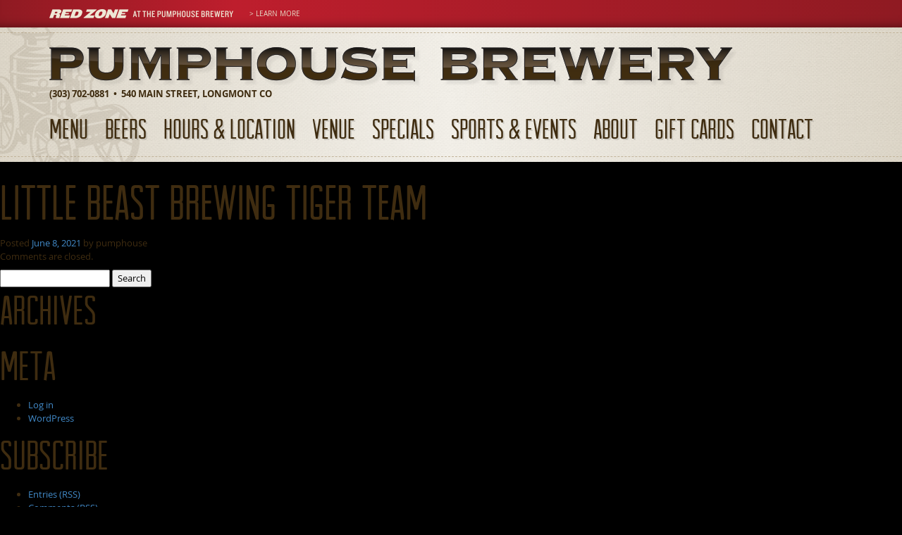

--- FILE ---
content_type: text/plain
request_url: https://www.google-analytics.com/j/collect?v=1&_v=j102&a=1009840431&t=pageview&_s=1&dl=http%3A%2F%2Fpumphousebrewery.com%2Fbeers%2Flittle-beast-brewing-tiger-team%2F&ul=en-us%40posix&dt=Little%20Beast%20Brewing%20Tiger%20Team%20%7C%20Pumphouse%20Brewery&sr=1280x720&vp=1280x720&_u=IEBAAAABAAAAACAAI~&jid=1772076636&gjid=700680185&cid=1524638458.1769274325&tid=UA-38491583-2&_gid=1907117377.1769274325&_r=1&_slc=1&z=1342047690
body_size: -286
content:
2,cG-KQFJB53VE9

--- FILE ---
content_type: text/javascript
request_url: http://pumphousebrewery.com/wp-content/themes/pumphouse/_/js/pumphouse.js
body_size: 4192
content:
// Browser detection for when you get desparate.
// http://rog.ie/post/9089341529/html5boilerplatejs

// var b = document.documentElement;
// b.setAttribute('data-useragent',  navigator.userAgent);
// b.setAttribute('data-platform', navigator.platform);

// sample CSS: html[data-useragent*='Chrome/13.0'] { ... }


// remap jQuery to $
(function($){


/* trigger when page is ready */
$(document).ready(function (){

	// your functions go here
	window.onhashchange = function(e){
		hashHandle();
	};

	// scroll if there's a hash on page load
	if(window.location.hash){
		hashHandle();
	};

	function removeHash () {
	    var scrollV, scrollH, loc = window.location;
	    if ("pushState" in history)
	        history.pushState("", document.title, loc.pathname + loc.search);
	    else {
	        // Prevent scrolling by storing the page's current scroll offset
	        scrollV = document.body.scrollTop;
	        scrollH = document.body.scrollLeft;

	        loc.hash = "";

	        // Restore the scroll offset, should be flicker free
	        document.body.scrollTop = scrollV;
	        document.body.scrollLeft = scrollH;
	    }
	}

	function hashHandle(e){
		var hash = window.location.hash;
		if(hash){
			var hashInfo = window.location.hash.replace(/^.*?#/, '');
			var hashInfo = hashInfo.split('/');
			var page = hashInfo[0];
			var sect = hashInfo[1];
			if($('body').hasClass('page-'+page)){
				//scroll to the section
				$("html, body").delay(200).stop().animate({scrollTop: $('#'+sect).offset().top }, 1000, function(){
					removeHash();
				});
			}else{
				//go to the page and scroll to the section
				if(page == 'home'){
					window.location.href = '/'+hash;
				}else{
					window.location.href = '/' + page + '/' +hash;
				}
			}
		}
	};

	// sub navigation switching for mobile
	$('.mobile-sub-nav li').click(function(){
		//remove on state from other links
		$(this).siblings().removeClass('on');
		//add on state to link
		$(this).addClass('on');
		//hide other content
		$(this).closest('.row').find('div').each(function(){
			if($(this).index() !== 1){
				$(this).addClass('mobile-hide');
			}
		});
		//show the chosen content
		var showId = $(this).children('a').attr("data-link");
		$(showId).removeClass('mobile-hide');
	});
	$('.sub-nav li').click(function(){
		//remove on state from other links
		$(this).siblings().removeClass('on');
		//add on state to link
		$(this).addClass('on');
		//hide other content
		$(this).closest('.container').find('div.row').each(function(){
			if($(this).index() !== 0){
				$(this).addClass('hide');
			}
		});
		//show the chosen content
		var showId = $(this).children('a').attr("data-link");
		$(showId).removeClass('hide');
	});

	$('.shorten ~ a').click(function(){
		var linkLabel = $(this).text();
		if(linkLabel === '> Read More'){
			$(this).prev('.shorten').trunk8('revert');
			$(this).text('> Show Less');
		}else{
			$(this).prev('.shorten').trunk8({
				lines: 7
			});
			$(this).text('> Read More');
		}
	});

	$('.collapseable h2').click(function(){
		$(this).toggleClass('opened');
		$(this).next(".collapsed-content").slideToggle("slow");
	});

	if($('.rslides').length != 0){
		$(".rslides").responsiveSlides({
			timeout: 10000,
			speed: 2000,
			nav: true
		});
	};

	$( ".print" ).on( "click", function() {
		var printTarget = $(this).attr('data-target');
		//console.log(printTarget);
		$("."+printTarget).printThis();
	});

});


$(window).load(function() {
	// shorten long copy blocks for mobile
	var wWidth = $( window ).width();
	if(wWidth < 768){
		$('.shorten').trunk8({
			lines: 7
		});
		$('.collapseable h2').next('div').addClass('collapsed-content clearfix');
	}
});

var truncated = false;
$(window).resize(function() {
	// shorten long copy blocks for mobile
	var wWidth = $( window ).width();
	if(wWidth < 768){
		$('.shorten').trunk8({
			lines: 7
		});
		truncated = true;
		$('.collapseable h2').next('div').addClass('collapsed-content clearfix');
	}else{
		if(truncated){
			$('.shorten').trunk8('revert');
			truncated = false;
		}
		$('.collapseable h2').next('div').removeAttr('style class');
		$('.collapseable h2').removeClass('opened');
	}
});




})(window.jQuery);
